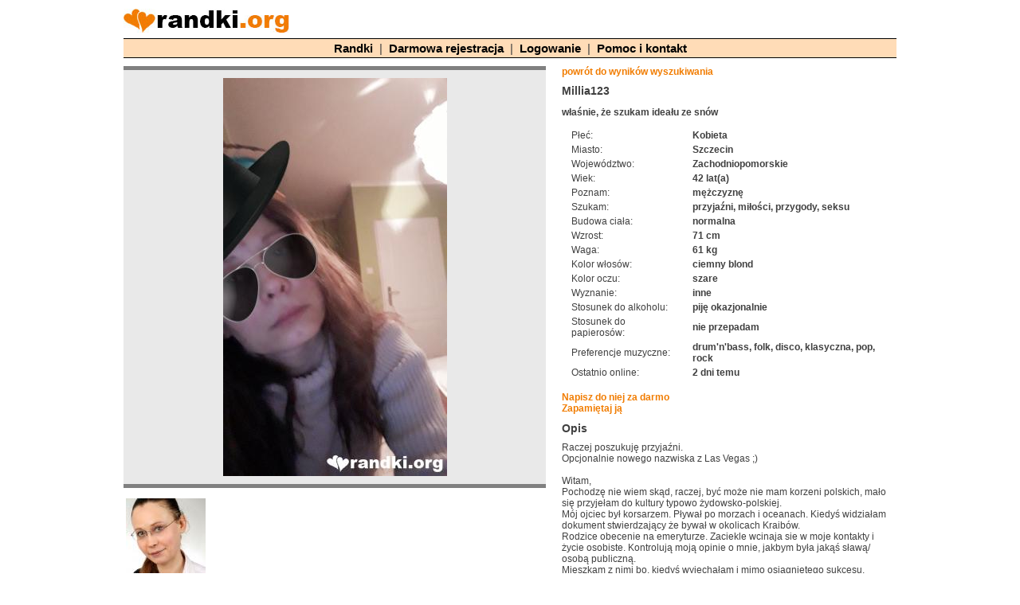

--- FILE ---
content_type: text/html; charset=ISO-8859-2
request_url: https://randki.org/user.php?id=543165
body_size: 2343
content:
<!DOCTYPE HTML PUBLIC "-//W3C//DTD HTML 4.01 Transitional//EN"
"http://www.w3.org/TR/html4/loose.dtd">
<html>
<head>
<title>Randki.org - Darmowe randki i randka, portal randkowy</title>
<meta http-equiv="Content-Language" content="pl">
<meta name="Keywords" content="portal randkowy, randki, randka, darmowy portal randkowy, darmowe randki, randki internetowe">
<meta name="Description" content="Darmowe randki internetowe i super randka, darmowy portal randkowy. Duża baza osób. Poznaj realne singielki i singlów blisko Ciebie.">
<link rel=stylesheet href=style7.css type="text/css">
</head>
<body>
<div id=glowny>
<div id=logo><a href="/"><img src="images/logo.jpg" alt="randki"></a></div>
<div id=login>
</div><div id=menu><a href="/">Randki</a>&nbsp;&nbsp;|&nbsp;&nbsp;<a href=rejestracja.php>Darmowa rejestracja</a>&nbsp;&nbsp;|&nbsp;&nbsp;<a href=logowanie.php>Logowanie</a>&nbsp;&nbsp;|&nbsp;&nbsp;<a href=kontakt1.php>Pomoc i kontakt</a></div><div id=content2><div id=data><div id=photo><a href=photo4.php?id=543165&mainphototime=1577622319 target=_blank><img src=z/543165-1577622319-duze.jpg></a></div><div id=photos><a href=photo.php?id=720150 target=_blank><img src=z/720150-male.jpg></a></div><a href=users.php>powrót do wyników wyszukiwania</a></div><div id=data2><a href=users.php>powrót do wyników wyszukiwania</a><h1>Millia123</h1><p><b>właśnie, że szukam ideału ze snów</b></p><table><tr><td>Płeć:</td><td><b>Kobieta</b></td></tr><tr><td>Miasto:</td><td><b>Szczecin</b></td></tr><tr><td>Województwo:</td><td><b>Zachodniopomorskie</b></td></tr><tr><td>Wiek:</td><td><b>42 lat(a)</b></td></tr><tr><td>Poznam:</td><td><b>mężczyznę</b></td></tr><tr><td>Szukam:</td><td><b>przyjaźni, miłości, przygody, seksu</b></td></tr><tr><td>Budowa ciała:</td><td><b>normalna</b></td></tr><tr><td>Wzrost:</td><td><b>71 cm</b></td></tr><tr><td>Waga:</td><td><b>61 kg</b></td></tr><tr><td>Kolor włosów:</td><td><b>ciemny blond</b></td></tr><tr><td>Kolor oczu:</td><td><b>szare</b></td></tr><tr><td>Wyznanie:</td><td><b>inne</b></td></tr><tr><td>Stosunek do alkoholu:</td><td><b>piję okazjonalnie</b></td></tr><tr><td>Stosunek do papierosów:</td><td><b>nie przepadam</b></td></tr><tr><td>Preferencje muzyczne:</td><td><b>drum'n'bass, folk, disco, klasyczna, pop, rock</b></td></tr><tr><td>Ostatnio online:</td><td><b>2 dni temu</b></td></tr></table><br><a href=napisz_form.php?id=543165>Napisz do niej za darmo</a><br><a href=dodaj_adres.php?id=543165>Zapamiętaj ją</a><h1>Opis</h1>Raczej poszukuję przyjaźni.<br />
Opcjonalnie nowego nazwiska z Las Vegas ;)<br />
<br />
Witam,<br />
Pochodzę nie wiem skąd, raczej, być może nie mam korzeni polskich, mało się przyjełam do kultury typowo żydowsko-polskiej.<br />
Mój ojciec był korsarzem. Pływał po morzach i oceanach. Kiedyś widziałam dokument stwierdzający że bywał w okolicach Kraibów.<br />
Rodzice obecenie na emeryturze. Zaciekle wcinaja sie w moje kontakty i życie osobiste. Kontrolują moją opinie o mnie, jakbym była jakąś sławą/ osobą publiczną.<br />
Mieszkam z nimi bo, kiedyś wyjechałam i mimo osiągniętego sukcesu, rodzina, dom (na kredycie), kariera..wszystko sie dziwnie popsuło. Ktoś (wiem z traktowania i relacji jakie mam z rodzicami że to ich sprawka) robił zamach na moją opinię publiczną, w wyniku czego straciłam nawet pracę, a nawet zdrowie mam zjechane. Mieszkam więc z nimi bo się boję, że ich psychopatyzm wobec mojej osoby bedzie chciał niszczyć dalej. Nie mam tyle siły żeby budować ciągle od nowa, nie czając dokładnie o co comon?!!. <br />
W życiu albo trzeba walczyć ze złem albo mu sie poddać. Ucieczka mi nic nie da, tylko może przyczynić się do dalszych tragedii.<br />
Tęsknię za tworzeniem utopii,  ale w całym tym matactwie nie mogę sobie pozwolić nawet na miłośc czy zaufnie.<br />
Zostałam wychowana systemwo, bo w Polsce wchodziły wtedy nowe zasady nowy system. Tworzenie niepodległosci itp. Moi rodzice byli wychowani w innym systemie mają inne podejście do życia. Tylko martwi mnie fakt że wymagany jednostronny szacunek do rodziców sprawia że system staje sie kulawy. Dzieci systemu przegrywają.<br />
<br />
Ponadto troche przyjemnych spraw:<br />
<br />
Lubię podróżować i zwiedzać, odkrywać nowe, ciekawe miejscowości.<br />
W wolnej chwili uprawiam jogę.<br />
A tak najogólniej to chciałabym spotkać miłość, nauczyć się jej i zatrzymać przy sobie. ;).<br />
<br />
W planach również mam rejs wokół świata. <br />
Więc znajomość z rencistą czy też wczesnym emerytem jest mi dogodna, zwłaszcza że rejs by trwał ok rok.<br />
<br />
<br />
serdecznie pozdrawiam;)<h1>Wymarzony partner</h1>??<br />
a bo ja wiem jak znajde bede wiedziec albo i nie. ;))<br />
<br />
<br><br><a href=users.php>powrót do wyników wyszukiwania</a></div></div>
<div id=koniec>
<a href="/">randki</a> | <a href=docs.php>regulaminy i dokumenty</a>
<br>
Copyright 2003. Wszystkie prawa zastrzeżone.
</div>
</div>
</body>
</html>


--- FILE ---
content_type: text/css
request_url: https://randki.org/style7.css
body_size: 869
content:
body
{
    font-family: arial,sans-serif;
    color: #404040;
    font-size: 12px;
    text-align: center;
}

h1
{
    font-size: 14px;
}

h2
{
    font-size: 13px;
}

input,select,textarea,button
{
    font-size: 12px;
    font-family: arial,sans-serif;
    color: #404040;
}

textarea
{
    width: 490px;
    height: 300px;
}

select
{
    padding-top: 1px;
    padding-bottom: 1px;
}

.form
{
    width: 500px;
    margin-left: auto;
    margin-right: auto;
    text-align: left;
}

.form label
{
    width: 110px;
    float: left;
    margin-top: 3px;
    margin-left: 80px;
}

.form .input,.form select
{
    width: 225px;
    margin-bottom: 5px;
}

.form textarea.input
{
    height: 100px;
}

.form p
{
    text-align: center;
}

.form br
{
    clear: both;
}

a
{
    color: #f17c00;
    font-weight: bold;
    text-decoration: none;
}

a:hover
{
    text-decoration: underline;
}

ul,ol
{
    text-align: left;
}

table
{
    margin-left: auto;
    margin-right: auto;
    text-align: left;
}

.table
{
    border-collapse: collapse;
}

.table th
{
    border: 1px solid #d0d0d0;
    background-color: #ffe9d2;
    padding: 2px;
}

.table td
{
    border: 1px solid #d0d0d0;
    padding: 2px;
}

a img
{
    border: none;
}

.td
{
    border: 1px solid #d0d0d0;
    background-color: #f0f0f0;
    padding: 2px;
}

.clear
{
    clear: both;
}

#komunikat
{
    border-top: 1px solid #d0d0d0;
    border-bottom: 1px solid #d0d0d0;
    background-color: #f0f0f0;
    margin-bottom: 10px;
    text-align: center;
}

#glowny
{
    width: 970px;
    margin-left: auto;
    margin-right: auto;
}

#logo
{
    float: left;
    height: 37px;
    padding-top: 3px;
}

#login
{
    padding-top: 4px;
    float: right;
}

#koniec
{
    border-top: 1px solid #505050;
    clear: both;
}

#content
{
    float: left;
    width: 780px;
    min-height: 500px;
    margin-bottom: 20px;
}

#content2
{
    min-height: 500px;
    margin-bottom: 20px;
}

#content3
{
    min-height: 500px;
    text-align: left;
    margin-bottom: 20px;
}





#menu
{
    border-top: 1px solid black;
    border-bottom: 1px solid black;
    background-color: #ffdcb7;
    padding: 3px;
    font-size: 15px;
    margin-bottom: 10px;
    clear: both;
}

#menu a
{
    color: black;
}

#menu2
{
    width: 155px;
    border: 1px solid #d0d0d0;
    background-color: #f9f9f9;
    padding: 10px;
    float: right;
    text-align: left;
    margin-bottom: 20px;
}

#menu2 h1
{
    margin-top: 0px;
    font-size: 13px;
}

.input2
{
    width: 150px;
}

.input3
{
    width: 300px;
}

#data
{
    width: 530px;
    float: left;
    text-align: left;
    margin-bottom: 20px;
}

#data2
{
    float: right;
    width: 420px;
    text-align: left;
    margin-bottom: 20px;
}

#data2 table
{
    margin-left: 0px;
    margin-right: 0px;
}

#data2 table td
{
    padding-left: 10px;
    padding-right: 10px;
}

#photo
{
    background-color: #e9e9e9;
    border-bottom: 5px solid #808080;
    border-top: 5px solid #808080;
    padding: 10px;
    text-align: center;
}

#photos
{
    margin-top: 10px;
    margin-bottom: 10px;
}

#photos img
{
    margin: 3px;
    vertical-align: top;
}

.bigtext
{
    width: 490px;
}

.user
{
    width: 370px;
    height: 170px;
    float: left;
    text-align: left;
    background-color: #f9f9f9;
    border: 1px solid #d0d0d0;
    padding: 5px;
    margin: 4px;
}

.user img
{
    float: left;
    margin-right: 8px;
}

.user p
{
    margin-top: 6px;
    margin-bottom: 6px;
}

.message
{
    padding: 10px;
    border-bottom: 1px solid #d0d0d0;
}

.message2
{
    padding: 10px;
    border-bottom: 1px solid #d0d0d0;
    background-color: #f5f5f5;
}

.note
{
    color: gray;
}
